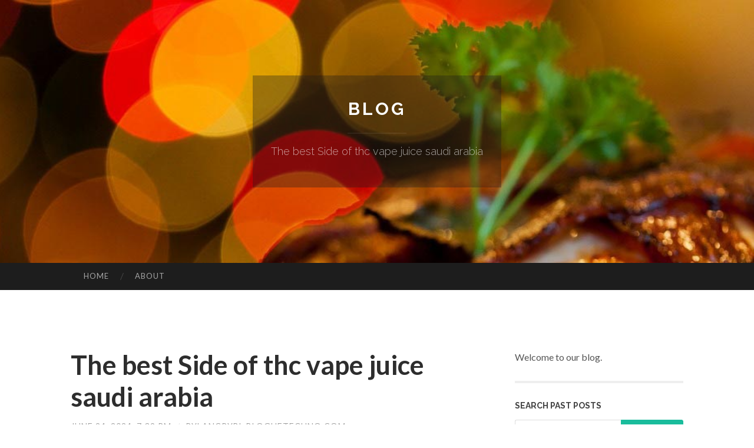

--- FILE ---
content_type: text/html; charset=UTF-8
request_url: https://rylancpybl.bloguetechno.com/the-best-side-of-thc-vape-juice-saudi-arabia-63465441
body_size: 5492
content:
<!DOCTYPE html>
<html lang="en">
<head>
<meta charset="UTF-8">
<meta name="viewport" content="width=device-width, initial-scale=1">
<title>The best Side of thc vape juice saudi arabia</title>


<link rel='stylesheet' id='hemingway-rewritten-fonts-css'  href='https://fonts.googleapis.com/css?family=Raleway%3A400%2C300%2C700%7CLato%3A400%2C700%2C400italic%2C700italic&#038;subset=latin%2Clatin-ext' type='text/css' media='all' />
<link rel='stylesheet' id='all-css-2' href='https://cdn.bloguetechno.com/theme1/2.css' type='text/css' media='all' />
<link rel='stylesheet' id='all-css-0' href='https://cdn.bloguetechno.com/theme1/5.css' type='text/css' media='all' />

<link rel="canonical" href="https://rylancpybl.bloguetechno.com/the-best-side-of-thc-vape-juice-saudi-arabia-63465441" />

<!--[if lt IE 8]>
<link rel='stylesheet' id='highlander-comments-ie7-css'  href='https://cdn.bloguetechno.com/theme1/ie8.css' type='text/css' media='all' />
<![endif]-->
<meta name="generator" content="https://rylancpybl.bloguetechno.com" />
<!-- Jetpack Open Graph Tags -->
<meta property="og:type" content="article" />
<meta property="og:title" content="The best Side of thc vape juice saudi arabia" />
<meta property="og:url" content="rylancpybl.bloguetechno.com/the-best-side-of-thc-vape-juice-saudi-arabia-63465441" />
<meta property="og:description" content="Blog on rylancpybl.bloguetechno.com" />
<meta property="og:site_name" content="https://rylancpybl.bloguetechno.com" />
<meta property="og:image" content="/favicon.ico" />
<meta property="og:image:width" content="100" />
<meta property="og:image:height" content="100" />
<meta property="og:locale" content="en_US" />
<meta property="article:publisher" content="https://rylancpybl.bloguetechno.com" />
<link href="https://cdn.bloguetechno.com/favicon.ico" rel="shortcut icon" />

<style type="text/css">
	.widget_twitter li {word-wrap: break-word;}
	.site-title a,
	.site-description {color: #ffffff;}
	.site-header-image {background-image: url(https://cdn.bloguetechno.com/theme1/08.jpg); }
</style>
</head>

<body class="single single-post postid-117153 single-format-standard mp6 customizer-styles-applied highlander-enabled highlander-light">
<div id="page" class="hfeed site">

<header id="masthead" class="site-header" role="banner">
<div class="site-header-image">
<div class="site-branding-wrapper">
<div class="site-branding">
<h1 class="site-title"><a href="/" rel="home">Blog</a></h1>
<h2 class="site-description">The best Side of thc vape juice saudi arabia</h2>
</div>
</div>
</div>
</header>
<nav id="site-navigation" class="main-navigation clear" role="navigation">
<h1 class="menu-toggle" title="Menu"><span class="screen-reader-text">Menu</span></h1>
<a class="skip-link screen-reader-text" href="#content">Skip to content</a>

<div class="menu"><ul><li ><a href="/">Home</a></li><li class="page_item page-item-4211"><a href="/about" rel="nofollow">About</a></li></ul></div>
<div id="header-search-toggle"><span class="screen-reader-text">Search</span></div>
<div id="header-search">
<form role="search" method="get" class="search-form" action="">
    <label><span class="screen-reader-text">Search for:</span><input type="search" class="search-field" placeholder="Search &hellip;" name="s" title="Search for:" /></label>
    <input type="submit" class="search-submit" value="Search" />
</form>
</div>
</nav>

<div id="content" class="site-content">

<div id="primary" class="content-area">
<main id="main" class="site-main" role="main">

<article id="" class="post type-post status-publish format-standard category-uncategorized">
<header class="entry-header">
<h1 class="entry-title">The best Side of thc vape juice saudi arabia</h1>
<div class="entry-meta">
<span class="posted-on">
<a href="#" rel="bookmark">June 24, 2024, 7:39 pm</a></span><span class="byline"><span class="sep"> / </span><span class="author vcard"><a class="url fn n" href="/"> rylancpybl.bloguetechno.com</a></span></span></div>
</header>

<div class="entry-content"><p><img src="https://thcvapejuiceforsale.com/wp-content/uploads/2023/12/Live-resin-1024x1024.jpg" style="width:560px" /><br />
<br />
Cannabis admirers in the region like getting THC vape juice in Saudi Arabia since it is not hard and because it&#39;s a strong taste and a robust nicotine impact. Also, vape juice allows individuals try out distinctive flavors and levels of nicotine. This gives folks much more possibilities than in the past before.<br />
<br />
Although the many vape juices we advocate are from reliable brands and offer you some astounding flavors, bear in mind style is subjective. Hence the smartest thing is&nbsp;to&nbsp;get on the market and start trying some for yourself.<br />
<br />
Furthermore, importing any kind of cannabis into Saudi Arabia is considered smuggling and carries severe penalties. This features bringing in THC-infused products and solutions like vape juice from other nations around the world in which They might be legally available.<br />
<br />
All round, it&rsquo;s important to keep in mind that THC is against the law in Saudi Arabia Which providing it or obtaining it with your man or woman might have severe lawful outcomes.<br />
<br />
It can&#39;t be stressed more than enough that purchasing or working with THC vape juice in Saudi Arabia goes in opposition to rigid guidelines and regulations set by the government.<br />
<br />
We already know of your very long-expression respiratory complications from smoke or other particulates (like asbestos), so this is where the inhalation of vapor from vape juices may also increase fears.<br />
<br />
It&#39;s also important to Observe that while some international locations have legalized health-related cannabis for specified circumstances, this doesn&#39;t apply to Saudi Arabia. The usage of clinical cannabis products or medicines containing THC is just not permitted underneath any situations.<br />
<br />
THC vaping is pleasing Before everything because of its usefulness. Not like smoking, vaping would not necessitate the combustion of plant substance. So, individuals who use vape pens can smoke cannabis without having building a odor or drawing awareness to on their own.<br />
<br />
In Saudi Arabia where Liquor intake is prohibited by regulation, flavored e-juices supply an alternative solution for many who appreciate experimenting with diverse preferences while making use of THC.<br />
<br />
In conclusion, whilst the allure of THC vape juice may very well be tempting, navigating the legal and health pitfalls, especially in a rigid landscape like Saudi Arabia, calls for cautious thought.<br />
<br />
3. How can people today be certain They are really accessing Safe and sound and legit THC vape juice items from the Saudi marketplace?<br />
<br />
This fruity and tropical taste gives a pleasing and refreshing working experience for all users. The normal sweetness of mango blended Along with the earthy overtones of Kush offers a just one-of-a-kind vaping practical experience fitted to those searching for a prosperous and pleasurable higher.<br />
<br />
In Saudi Arabia, cannabis is classified as a prohibited compound and any method of its usage or distribution is strictly unlawful.<br />
<br />
If it doesn&rsquo;t taste <a href="https://pakyaktruck56261.bloggip.com/27970411/a-secret-weapon-for-thc-vape-juice-saudi-arabia">get more info</a> correct, then retail store it in the interesting dark place and take a look at it yet again following a 7 days or two. The key thing is knowledge the steeping system and after that locating the correct stage at which you will be in excess of pleased with the flavor profile to vape it.</p></div>
<div class="updated">    <a href="https://pennylgbt873804.bloguetechno.com/découvrez-la-richesse-linguistique-à-fribourg-75766415">1</a>    <a href="https://faywtce328896.bloguetechno.com/skywalker-og-x-muha-the-rising-empire-75766414">2</a>    <a href="https://estelleakny879994.bloguetechno.com/وثائق-سلامة-75766413">3</a>    <a href="https://creativememo542.bloguetechno.com/article-to-know-on-best-private-university-for-management-studies-in-shimla-and-why-it-is-trending-75766412">4</a>    <a href="https://arthurdotwy.bloguetechno.com/everything-you-need-to-know-about-apostille-requirements-and-procedures-75766411">5</a>    <a href="https://quicksnap-pro-review98529.bloguetechno.com/how-quicksnap-pro-review-can-save-you-time-stress-and-money-75766410">6</a>    <a href="https://cruzckqwc.bloguetechno.com/over-pokemon-kaarten-belgie-75766409">7</a>    <a href="https://sauldbtb411095.bloguetechno.com/dubai-s-bean-scene-a-coffee-roaster-s-paradise-75766408">8</a>    <a href="https://jakubtxsq374596.bloguetechno.com/the-ultimate-guide-to-top-aussie-bets-75766407">9</a>    <a href="https://boldfabric653.bloguetechno.com/trending-update-blog-on-seo-agency-dubai-75766406">10</a>    <a href="https://rsanqpm163648.bloguetechno.com/need-to-liquidate-your-house-quickly-for-cash-75766405">11</a>    <a href="https://collinmtbhm.bloguetechno.com/the-haunting-enigma-of-match-44-inside-the-global-soccer-scandal-that-wasn-t-75766404">12</a>    <a href="https://gregoryk8muy.bloguetechno.com/applicazione-chicken-road-recensioni-options-75766403">13</a>    <a href="https://boldfabric653.bloguetechno.com/yes-good-afforadable-rental-car-in-goa-do-exist-75766402">14</a>    <a href="https://recreational-cannabis-use78877.bloguetechno.com/the-2-minute-rule-for-get-started-75766401">15</a></div>

<footer class="entry-meta">
<div class="entry-categories"><a href="#" rel="category tag">Blog</a></div>
</footer>
</article>

<nav class="navigation post-navigation" role="navigation">
<h1 class="screen-reader-text">Post navigation</h1>
<div class="nav-links">
<div class="nav-previous"><a href="/" rel="prev"><span class="meta-nav">&larr;</span> Home</a></div>
<div class="nav-next" ><a href="https://remove.backlinks.live" target="_blank"><span class="meta-nav"></span>Report This Page</a></div>
</div>
</nav>

<div id="comments" class="comments-area">
<h2 class="comments-title">Comments on &ldquo;The best Side of thc vape juice saudi arabia&rdquo;</h2>

<div id="respond" class="comment-respond">
<h3 id="reply-title" class="comment-reply-title">Leave a Reply</h3>
<form method="post" id="commentform" class="comment-form" novalidate>

<div class="comment-form-field comment-textarea">
<label for="comment">Enter your comment here...</label>
<div id="comment-form-comment"><textarea id="comment" title="Enter your comment here..."></textarea></div>
</div>

<div id="comment-form-identity">

<div id="comment-form-guest" class="comment-form-service selected">
<div class="comment-form-padder">
<div class="comment-form-avatar"><a href="#" target="_blank"><img src="https://cdn.bloguetechno.com/theme1/usr.png" alt="Gravatar" width="25" class="no-grav" /></a></div>

<div class="comment-form-fields">
<div class="comment-form-field comment-form-email">
<label for="email">Email <span class="required">(required)</span> <span class="nopublish">(Address never made public)</span></label>
<div class="comment-form-input"><input id="email" type="email" /></div>
</div>
<div class="comment-form-field comment-form-author">
<label for="author">Name <span class="required">(required)</span></label>
<div class="comment-form-input"><input id="author" type="text" /></div>
</div>
<div class="comment-form-field comment-form-url">
<label for="url">Website</label>
<div class="comment-form-input"><input id="url" type="text" /></div>
</div>
</div>

</div>
</div>

</div>


<div id="comment-form-subscribe">
<p class="comment-subscription-form"><input type="checkbox" id="subscribe" value="subscribe" style="width:auto;" tabindex="6" /> <label class="subscribe-label" id="subscribe-label" for="subscribe" style="display: inline;">Notify me of new comments via email.</label></p><p class="post-subscription-form"><input type="checkbox" id="subscribe_blog" value="subscribe" style="width: auto;" tabindex="7" /> <label class="subscribe-label" id="subscribe-blog-label" for="subscribe_blog"  style="display: inline;">Notify me of new posts via email.</label></p></div>

<p class="form-submit"><input type="submit" id="comment-submit" class="submit" value="Post Comment" />
</p>
</form>
</div>
<div style="clear:both"></div>
</div>
</main>
</div>

<div id="secondary" class="widget-area" role="complementary">
<aside id="text-2" class="widget widget_text">
<div class="textwidget">Welcome to our blog.</div>
</aside>
<aside id="search-5" class="widget widget_search"><h1 class="widget-title">Search Past Posts</h1>
<form role="search" method="get" class="search-form">
<label><span class="screen-reader-text">Search for:</span><input type="search" class="search-field" placeholder="Search &hellip;" name="s" title="Search for:" /></label>
<input type="submit" class="search-submit" value="Search" />
</form>
</aside>

            
<aside class="widget widget_blog-stats"><h1 class="widget-title">Visitors</h1>
<ul><li>614 hits</li></ul>
</aside>
<aside class="widget widget_twitter"><h1 class="widget-title"><a href='#'>Twitter</a></h1></aside>
        
<aside class="widget widget_links"><h1 class="widget-title">Useful Stuff</h1>
<ul class='xoxo blogroll'>
<li><a href="/about" rel="nofollow">About</a></li>
<li><a href="https://bloguetechno.com/signup" target="_blank">Create free blog</a></li>
</ul>
	
<aside id="blog_subscription-4" class="widget widget_blog_subscription">
<h1 class="widget-title"><label for="subscribe-field">Subscribe via Email</label></h1>
<form action="" method="post">
<p>Enter your email address to follow this blog and receive notifications of new posts by email.</p>
<p><input type="text" name="email" style="width: 95%; padding: 1px 2px" placeholder="Enter your email address" value="" id="subscribe-field" /></p>
<p><input type="submit" value="Sign me up!" /></p>
</form>

</aside></div></div>

<footer id="colophon" class="site-footer" role="contentinfo">
	<div style="display: none;"><a href="https://bloguetechno.com/forum">forum</a></div>
    <div class="site-info" style="text-align:center"><a href="https://bloguetechno.com">Create a free website or blog at bloguetechno.com</a>.</div>
</footer>
</div>

<script defer src="https://static.cloudflareinsights.com/beacon.min.js/vcd15cbe7772f49c399c6a5babf22c1241717689176015" integrity="sha512-ZpsOmlRQV6y907TI0dKBHq9Md29nnaEIPlkf84rnaERnq6zvWvPUqr2ft8M1aS28oN72PdrCzSjY4U6VaAw1EQ==" data-cf-beacon='{"version":"2024.11.0","token":"b90f50bbde1448608d21ce12a3535940","r":1,"server_timing":{"name":{"cfCacheStatus":true,"cfEdge":true,"cfExtPri":true,"cfL4":true,"cfOrigin":true,"cfSpeedBrain":true},"location_startswith":null}}' crossorigin="anonymous"></script>
<script>(function(){function c(){var b=a.contentDocument||a.contentWindow.document;if(b){var d=b.createElement('script');d.innerHTML="window.__CF$cv$params={r:'9c0828addc7a7619',t:'MTc2ODg0NDg2Mw=='};var a=document.createElement('script');a.src='/cdn-cgi/challenge-platform/scripts/jsd/main.js';document.getElementsByTagName('head')[0].appendChild(a);";b.getElementsByTagName('head')[0].appendChild(d)}}if(document.body){var a=document.createElement('iframe');a.height=1;a.width=1;a.style.position='absolute';a.style.top=0;a.style.left=0;a.style.border='none';a.style.visibility='hidden';document.body.appendChild(a);if('loading'!==document.readyState)c();else if(window.addEventListener)document.addEventListener('DOMContentLoaded',c);else{var e=document.onreadystatechange||function(){};document.onreadystatechange=function(b){e(b);'loading'!==document.readyState&&(document.onreadystatechange=e,c())}}}})();</script></body>
</html>